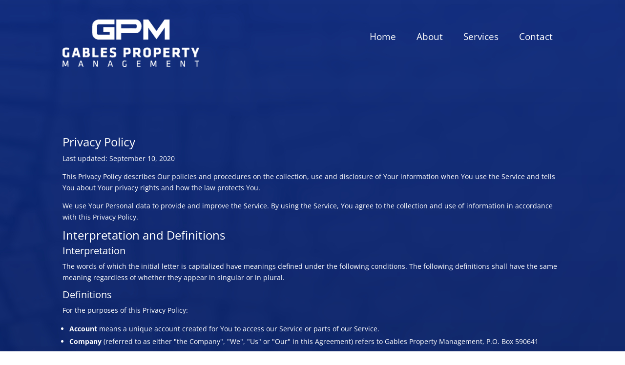

--- FILE ---
content_type: text/css
request_url: https://gablespropertymanagement.com/wp-content/themes/divi-child-theme/helpers.css?ver=6.8.3
body_size: -117
content:
/*Animate CSS*/

.animate {
    -webkit-animation-fill-mode: both;
    animation-fill-mode: both;
    -webkit-animation-duration: .5s;
    animation-duration: .5s;
}

.fadeInLeftBounce {
    -webkit-animation-name: fadeInLeftBounce;
    animation-name: fadeInLeftBounce;
}

.fadeInLeftBounce {
    animation-name: fadeInLeftBounce;
    -webkit-animation-name: fadeInLeftBounce;
    animation-duration: 1.5s;
    -webkit-animation-duration: 1.5s;
    animation-timing-function: ease-in-out;
    -webkit-animation-timing-function: ease-in-out;
    visibility: visible !important;
}

@-webkit-keyframes fadeInLeftBounce {
    from,
    60%,
    75%,
    90%,
    to {
        -webkit-animation-timing-function: cubic-bezier(0.215, 0.61, 0.355, 1);
        animation-timing-function: cubic-bezier(0.215, 0.61, 0.355, 1);
    }
    0% {
        opacity: 0;
        -webkit-transform: translate3d(-3000px, 0, 0);
        transform: translate3d(-3000px, 0, 0);
    }
    60% {
        opacity: 1;
        -webkit-transform: translate3d(25px, 0, 0);
        transform: translate3d(25px, 0, 0);
    }
    75% {
        opacity: 1;
        -webkit-transform: translate3d(-10px, 0, 0);
        transform: translate3d(-10px, 0, 0);
    }
    90% {
        opacity: 1;
        -webkit-transform: translate3d(5px, 0, 0);
        transform: translate3d(5px, 0, 0);
    }
    to {
        opacity: 1;
        -webkit-transform: none;
        transform: none;
    }
}

@keyframes fadeInLeftBounce {
    from,
    60%,
    75%,
    90%,
    to {
        -webkit-animation-timing-function: cubic-bezier(0.215, 0.61, 0.355, 1);
        animation-timing-function: cubic-bezier(0.215, 0.61, 0.355, 1);
    }
    0% {
        opacity: 0;
        -webkit-transform: translate3d(-3000px, 0, 0);
        transform: translate3d(-3000px, 0, 0);
    }
    60% {
        opacity: 1;
        -webkit-transform: translate3d(25px, 0, 0);
        transform: translate3d(25px, 0, 0);
    }
    75% {
        opacity: 1;
        -webkit-transform: translate3d(-10px, 0, 0);
        transform: translate3d(-10px, 0, 0);
    }
    90% {
        opacity: 1;
        -webkit-transform: translate3d(5px, 0, 0);
        transform: translate3d(5px, 0, 0);
    }
    to {
        opacity: 1;
        -webkit-transform: none;
        transform: none;
    }
}

.fadeInLeftBounce {
    -webkit-animation-name: fadeInLeftBounce;
    animation-name: fadeInLeftBounce;
}

--- FILE ---
content_type: text/css
request_url: https://gablespropertymanagement.com/wp-content/themes/divi-child-theme/style.css?ver=4.27.5
body_size: -257
content:
/*---------------------------------------------------------------------------------

 Theme Name:   DIVI Child Theme
 Theme URI:    http://www.elegantthemes.com
 Description:  DIVI Child Theme
 Author:       Elegant Themes
 Author URI:   http://www.elegantthemes.com
 Template:     Divi
 Version:      1.0.0
 License:      GNU General Public License v2 or later
 License URI:  http://www.gnu.org/licenses/gpl-2.0.html

------------------------------ ADDITIONAL CSS HERE ------------------------------*/

--- FILE ---
content_type: application/javascript
request_url: https://gablespropertymanagement.com/wp-content/themes/divi-child-theme/dc-script.js?ver=6.8.3
body_size: 1356
content:
// Custom JS goes here ------------

(function() {
    // Override the addClass to prevent fixed header class from being added
    var addclass = jQuery.fn.addClass;
    jQuery.fn.addClass = function() {
        var result = addclass.apply(this, arguments);
        jQuery('#main-header').removeClass('et-fixed-header');
        return result;
    }
})();
jQuery(function($) {
    $('#main-header').removeClass('et-fixed-header');
});

jQuery(document).ready(function($) {

    /*   
    Class animate ; start animation
    Class animTgt_* ; ex. animTgt_fadeInLeftBounce custom in helpers or animate.css
    Class animPos_* ; animPos_top fires at top of page, animPos_center fires at center of page, animPos_top fires at top of page, animPos_scroll fires when in browser window scrolling up or down, scrollup and scrolldn fires only once in the scrolled direction
    Class animOffset1_* ; Fires when in the browser viewport ex animOffset1_88 the animation will fire when the viewport is 88px from the top
    Class animOffset2_* ; Fires when in the browser viewport ex animOffset1_-206 the animation will fire when the viewport is -206px from the bottom;
    Class animOut_* ; animation fired when leaving the viewport, ex. animOut_fadeOut
    Class animDelay_* ; the delay set in milliseconds before firing the animation
    Class animDuration_* ; the duration set in milliseconds for the animation
    Class animStartOpacity_* ; Starting opacity of the animation;
    */

    var $animEls = $('.animate');
    var $window = $(window);
    var lastWindowTop = 0;


    function viewport_check() {

        var windowHeight = $window.height();
        var windowWidth = $window.width();
        var windowTop = $window.scrollTop();
        var windowBottom = (windowTop + windowHeight);
        var windowCenter = Math.ceil(windowHeight / 2);

        var responsivePercentage = 100;

        if (windowTop > lastWindowTop) {

            var scrollDirection = 'down';

        } else {

            var scrollDirection = 'up';

        }

        lastWindowTop = windowTop;

        if (windowWidth < 981) {

            var responsivePercentage = 35;
        }

        if (windowWidth < 480) {
            var responsivePercentage = 15;
        }

        $.each($animEls, function() {

            var $el = $(this);
            var animTgt;
            var animPos;
            var animOffset1;
            var animOffset2;
            var animOut;
            var animDelay;
            var animDuration;
            var animStartOpacity;


            var elHeight = $el.outerHeight(true);
            var elTop = $el.offset().top;
            var elBottom = (elTop + elHeight);

            var classList = $(this).attr('class').split(/\s+/);
            $.each(classList, function(index, item) {

                if (item.indexOf("animTgt") >= 0) {

                    animTgtArray = item.split('_');
                    animTgt = animTgtArray[1];

                }

                if (item.indexOf("animPos") >= 0) {

                    animPosArray = item.split('_');
                    animPos = animPosArray[1];

                }

                if (item.indexOf("animOffset1") >= 0) {

                    animOffset1 = item.split('_');
                    animOffset1 = (parseInt(animOffset1[1] * responsivePercentage / 100));


                }

                if (item.indexOf("animOffset2") >= 0) {

                    animOffset2 = item.split('_');
                    animOffset2 = (parseInt(animOffset2[1] * responsivePercentage / 100));
                    //  console.log(animOffset2);

                }

                if (item.indexOf("animOut") >= 0) {

                    animOutArray = item.split('_');
                    animOut = animOutArray[1];

                }

                if (item.indexOf("animDelay") >= 0) {

                    animDelayArray = item.split('_');
                    animDelay = animDelayArray[1] + 'ms';

                    $el.css({
                        "-webkit-animation-delay": animDelay,
                        "animation-delay": animDelay
                    });
                }

                if (item.indexOf("animDuration") >= 0) {

                    animDurationArray = item.split('_');
                    animDuration = animDurationArray[1] + 'ms';

                    $el.css({
                        "-webkit-animation-duration": animDuration,
                        "animation-duration": animDuration
                    });
                }

                if (item.indexOf("animStartOpacity") >= 0) {

                    animStartOpacityArray = item.split('_');
                    animStartOpacity = animStartOpacityArray[1];

                    $el.css({ "opacity": animStartOpacity });
                }


            });

            if (animPos == 'none') {
                if ((elBottom >= windowTop) && (elTop <= windowBottom)) {
                    if (animOut) $el.removeClass(animOut);
                    $el.addClass(animTgt);
                } else {
                    if ($el.hasClass(animTgt)) {
                        $el.removeClass(animTgt);
                        if (animOut) $el.addClass(animOut);
                    }
                }
            } else {

                if (animPos == 'top') {

                    if (animOffset2) {

                        if (((windowTop + animOffset1) > elTop) && ((windowTop + animOffset2) < elBottom)) {
                            if (animOut) $el.removeClass(animOut);
                            $el.addClass(animTgt);
                        } else {
                            if ($el.hasClass(animTgt)) {
                                $el.removeClass(animTgt);
                                if (animOut) $el.addClass(animOut);
                            }
                        }

                    } else {

                        if ((windowTop + animOffset1) > elTop) {
                            if (animOut) $el.removeClass(animOut);
                            $el.addClass(animTgt);
                        } else {
                            if ($el.hasClass(animTgt)) {
                                $el.removeClass(animTgt);
                                if (animOut) $el.addClass(animOut);
                            }

                        }
                    }

                } else if (animPos == 'center') {

                    if (animOffset2) {
                        if (((windowTop + windowCenter + animOffset1) > elTop) && ((windowTop + windowCenter - animOffset2) < elBottom)) {
                            if (animOut) $el.removeClass(animOut);
                            $el.addClass(animTgt);
                        } else {
                            if ($el.hasClass(animTgt)) {
                                $el.removeClass(animTgt);
                                if (animOut) $el.addClass(animOut);
                            }
                        }

                    } else {

                        if ((windowTop + windowCenter) > elTop) {
                            if (animOut) $el.removeClass(animOut);
                            $el.addClass(animTgt);
                        } else {
                            if ($el.hasClass(animTgt)) {
                                $el.removeClass(animTgt);
                                if (animOut) $el.addClass(animOut);
                            }
                        }
                    }

                } else if (animPos == 'scroll' || animPos == 'scrollup' || animPos == 'scrolldn') {

                    if (animPos == 'scroll') {

                        if (animOffset2 && scrollDirection) {

                            //console.log(windowBottom + ':' + windowBottom + animOffset2);
                            if (viewportIn(elTop, windowTop + animOffset1, windowBottom + animOffset2) && scrollDirection) {
                                if (animOut) $el.removeClass(animOut);
                                $el.addClass(animTgt);
                            } else {
                                if (scrollDirection) {
                                    if ($el.hasClass(animTgt)) {
                                        $el.removeClass(animTgt);
                                        if (animOut) $el.addClass(animOut);
                                    }
                                }
                            }
                        } else {

                            if (viewportIn(elTop, windowTop + animOffset1, windowBottom) && scrollDirection) {
                                if (animOut) $el.removeClass(animOut);
                                $el.addClass(animTgt);

                            } else {
                                if (scrollDirection) {
                                    if ($el.hasClass(animTgt)) {
                                        $el.removeClass(animTgt);
                                        if (animOut) $el.addClass(animOut);
                                    }
                                }
                            }
                        }

                    } else if (animPos == 'scrollup') {

                        if (animOffset2 && scrollDirection == 'up') {
                            if (viewportIn(elTop, windowTop + animOffset1, windowBottom + animOffset2) && scrollDirection == 'up') {
                                if (animOut) $el.removeClass(animOut);
                                $el.addClass(animTgt);
                            } else {
                                if (scrollDirection == 'up') {
                                    if ($el.hasClass(animTgt)) {
                                        $el.removeClass(animTgt);
                                        if (animOut) $el.addClass(animOut);
                                    }
                                }
                            }
                        } else {

                            if (viewportIn(elTop, windowTop + animOffset1, windowBottom) && scrollDirection == 'up') {
                                if (animOut) $el.removeClass(animOut);
                                $el.addClass(animTgt);

                            } else {
                                if (scrollDirection == 'up') {
                                    if ($el.hasClass(animTgt)) {
                                        $el.removeClass(animTgt);
                                        if (animOut) $el.addClass(animOut);
                                    }
                                }
                            }
                        }

                    } else if (animPos == 'scrolldn') {

                        if (animOffset2 && scrollDirection == 'down') {
                            if (viewportIn(elTop, windowTop + animOffset2, windowBottom + animOffset1) && scrollDirection == 'down') {
                                if (animOut) $el.removeClass(animOut);
                                $el.addClass(animTgt);
                            } else {
                                if (scrollDirection == 'down') {
                                    if ($el.hasClass(animTgt)) {
                                        $el.removeClass(animTgt);
                                        if (animOut) $el.addClass(animOut);
                                    }
                                }
                            }
                        } else {

                            if (viewportIn(elTop, windowTop, windowBottom + animOffset1) && scrollDirection == 'down') {
                                if (animOut) $el.removeClass(animOut);
                                $el.addClass(animTgt);

                            } else {
                                if (scrollDirection == 'down') {
                                    if ($el.hasClass(animTgt)) {
                                        $el.removeClass(animTgt);
                                        if (animOut) $el.addClass(animOut);
                                    }
                                }
                            }
                        }
                    }

                }

            }

        });

    };

    function viewportIn(pos, top, bottom) {
        if (pos >= top && pos <= bottom) {
            return true;
        } else {
            return false;
        }
    }

    function viewportOut(pos, top, bottom) {
        //console.log("out" + top + ' > ' + pos + ' or ' + bottom + ' < ' + pos);
        if (top > pos || bottom < pos) {
            return true;
        } else {
            return false;
        }
    }

    $window.on('scroll resize', viewport_check);
    $window.trigger('scroll');


});